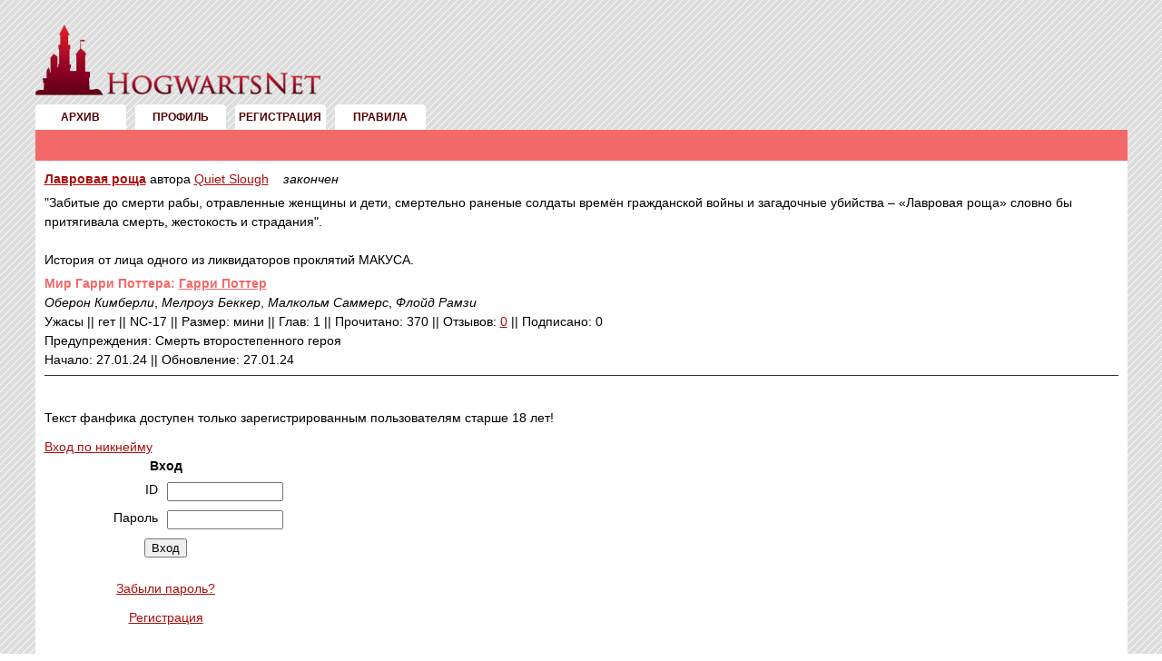

--- FILE ---
content_type: text/html; charset=WINDOWS-1251
request_url: https://hogwartsnet.ru/mfanf/ffshowfic.php?fid=89322
body_size: 3496
content:
<!DOCTYPE html>
<html>
<head>
<title>Лавровая роща / Mир Гарри Поттера</title>
<meta name="description" content="'Забитые до смерти рабы, отравленные женщины и дети, смертельно раненые солдаты времён гражданской войны и загадочные убийства – «Лавровая роща» словно бы притягивала смерть, жестокость и страдания'.  История от лица одного из ликвидаторов прокляти">
<meta HTTP-EQUIV="Content-Type" CONTENT="text/html; charset=windows-1251">
<meta name="viewport" content="width=device-width, initial-scale=1.0">
<link rel="stylesheet" href="css/colorpicker.css" type="text/css" />
<link rel="stylesheet" media="screen" type="text/css" href="css/layout.css" />
<link media="all" href="/mfanf/design/style.css?40" rel="stylesheet" type="text/css">
<link media="all" href="/mfanf/design/fd_styles.php?40" rel="stylesheet" type="text/css">
<link rel="stylesheet" href="/mfanf/css/jquery.datepick.css" type="text/css" />
<script type="text/javascript" src="/mfanf/js/jquery-1.3.2.min.js"></script>
<script type="text/javascript" src="/mfanf/js/jfav.js"></script>
<script type="text/javascript" src="js/colorpicker.js?1"></script>
<script type="text/javascript" src="/mfanf/js/jquery.datepick.js"></script>
<script type="text/javascript" src="/mfanf/js/jquery.datepick-ru.js"></script>
<script type="text/javascript" src="/mfanf/js/functions.js"></script>
<meta name="yandex-verification" content="fe970e56b86003ae" />
<!-- Yandex.RTB -->
<script>window.yaContextCb=window.yaContextCb||[]</script>
<script src="https://yandex.ru/ads/system/context.js" async></script>

</head>
<body>
<!-- Yandex.Metrika counter --> <script type="text/javascript" > (function (d, w, c) { (w[c] = w[c] || []).push(function() { try { w.yaCounter46413156 = new Ya.Metrika({ id:46413156, clickmap:true, trackLinks:true, accurateTrackBounce:true, webvisor:true }); } catch(e) { } }); var n = d.getElementsByTagName("script")[0], s = d.createElement("script"), f = function () { n.parentNode.insertBefore(s, n); }; s.type = "text/javascript"; s.async = true; s.src = "https://cdn.jsdelivr.net/npm/yandex-metrica-watch/watch.js"; if (w.opera == "[object Opera]") { d.addEventListener("DOMContentLoaded", f, false); } else { f(); } })(document, window, "yandex_metrika_callbacks"); </script> <noscript><div><img src="https://mc.yandex.ru/watch/46413156" style="position:absolute; left:-9999px;" alt="" /></div></noscript> <!-- /Yandex.Metrika counter -->
<center>
<table border=0 cellpadding="0" cellspacing="0" class="main_container" style="padding-top: 0px;">
	<tr class="baseline">
		<td class="in_top">
			<table class="top_tbl" border=0 cellpadding="0" cellspacing="0" height="100" width="100%"><tr><td style="vertical-align:bottom;"><a href="/"><div style="float:left;width:314px; height:100px;"></div></a></td></tr></table>
		</td>
	</tr>
  <tr><td class="top_menu" ><div class="top_menu fd_hp_pmenu" ><div class="ps_1"></div><div class="ps_2"></div><div style="clear:both;padding:5px 0;"><a href="/mfanf/findex.php" class="main_menu" id="menu_63">АРХИВ</a></div></div><div class="top_menu fd_hp_pmenu" ><div class="ps_1"></div><div class="ps_2"></div><div style="clear:both;padding:5px 0;"><a href="/mfanf/member.php" class="main_menu" id="menu_58">ПРОФИЛЬ</a></div></div><div class="top_menu fd_hp_pmenu" ><div class="ps_1"></div><div class="ps_2"></div><div style="clear:both;padding:5px 0;"><a href="/mfanf/register.php" class="main_menu" id="menu_57">РЕГИСТРАЦИЯ</a></div></div><div class="top_menu fd_hp_pmenu" ><div class="ps_1"></div><div class="ps_2"></div><div style="clear:both;padding:5px 0;"><a href="/mfanf/rules.php" class="main_menu" id="menu_56">ПРАВИЛА</a></div></div></td></tr>
  <tr><td class="top_text fd_hp_amenu" id="top_sub_menu" style="padding:10px;"><img src="imgs/1x1.gif" alt="" title="" border="0" height="12" width="1" style="float: left;"><div style="float: left; visibility: hidden; display: none;" class="fd_hp_pmenu" id="passive_menu" > &nbsp; </div><div id="sub_menu_63" rel="63" class="sub_menu" ><a href="/mfanf/findex.php?partition=1" >Гарри Поттер</a> &nbsp; <a href="/mfanf/findex.php?partition=2" >Книги</a> &nbsp; <a href="/mfanf/findex.php?partition=4" >Сериалы</a> &nbsp; <a href="/mfanf/findex.php?partition=3" >Фильмы</a> &nbsp; <a href="/mfanf/findex.php?partition=5" >Аниме</a> &nbsp; <a href="/mfanf/findex.php?partition=6" >Ориджиналы</a> &nbsp; <a href="/mfanf/findex.php?partition=7" >Игры</a> &nbsp; </div></td></tr>
  <tr class="wb top_fanf"><td style="padding:10px;">
<table class="fd_hp_main"><tr><td class="fichead"><a href="https://hogwartsnet.ru/mfanf/ffshowfic.php?fid=89322" title="Лавровая роща" ><b>Лавровая роща</b></a> автора <a href="https://hogwartsnet.ru/mfanf/member.php?id=70784" class="link1">Quiet Slough</a>&nbsp;&nbsp;&nbsp;&nbsp;<i>закончен</i>&nbsp;&nbsp;&nbsp;<div style="margin:5px 0;">"Забитые до смерти рабы, отравленные женщины и дети, смертельно раненые солдаты времён гражданской войны и загадочные убийства – «Лавровая роща» словно бы притягивала смерть, жестокость и страдания".<br />
<br />
История от лица одного из ликвидаторов проклятий МАКУСА.</div><span style="color:#f36969"><b>Mир Гарри Поттера: <a href="https://hogwartsnet.ru/mfanf/findex.php?partition=1&fandoms=1" style="color:#f36969">Гарри Поттер</a></b></span><br><i>Оберон Кимберли</i>, <i>Мелроуз Беккер</i>, <i>Малкольм Саммерс</i>, <i>Флойд Рамзи</i><br>Ужасы || гет || NC-17 || Размер: мини || Глав: 1 || Прочитано: 370 || Отзывов: <a href="https://hogwartsnet.ru/mfanf/ffreviews.php?fid=89322">0</a> || Подписано: 0<br>Предупреждения: Смерть второстепенного героя<br>Начало: 27.01.24 || Обновление: 27.01.24</td><td class='fichead_chapters'></td></tr><tr><td colspan="2">
                <div class="hr"></div>
                <br><br>
                Текст фанфика доступен только зарегистрированным пользователям старше 18 лет!
                <br><br><a href="member.php?enter_type=name">Вход по никнейму</a>
        <br><form action="" method="post">
        <table class="enter_form">
        <tr>
            <td colspan="2" align="center"><b>Вход</b></td>
        </tr>
        <tr>
            <td style="width:120px; text-align: right;">ID</td>
            <td><input type="text" name="id" style="width:120px;"></td>
        </tr>
        <tr>
            <td style="width:120px; text-align: right;">Пароль</td>
            <td><input type="password" name="pwd" style="width:120px;"></td>
        </tr>
        <tr>
            <td colspan="2" align="center"><input type="submit" value="Вход"></td>
        </tr>
        <tr>
            <td colspan="2" align="center">
                <br>
                <a href="retrieve_password.php">Забыли пароль?</a>
                <br><br>
                <a href="register.php">Регистрация</a>
            </td>
        </tr>
        </table>
        </form>
        <br><br></td></tr></table></td>
</tr>
</table>
<div style="text-align: center; margin:20px auto;">
<!--LiveInternet counter--><script type="text/javascript"><!--
document.write("<a href='https://www.liveinternet.ru/click' "+
"target=_blank><img src='//counter.yadro.ru/hit?t52.6;r"+
escape(document.referrer)+((typeof(screen)=="undefined")?"":
";s"+screen.width+"*"+screen.height+"*"+(screen.colorDepth?
screen.colorDepth:screen.pixelDepth))+";u"+escape(document.URL)+
";"+Math.random()+
"' alt='' title='LiveInternet: показано число просмотров и"+
" посетителей за 24 часа' "+
"border='0' width='88' height='31'><\/a>");
//--></script><!--/LiveInternet-->

        <!-- Rating@Mail.ru counter -->
        <script type="text/javascript">
            var _tmr = window._tmr || (window._tmr = []);
            _tmr.push({id: "573146", type: "pageView", start: (new Date()).getTime()});
            (function (d, w, id) {
                if (d.getElementById(id)) return;
                var ts = d.createElement("script"); ts.type = "text/javascript"; ts.async = true; ts.id = id;
                ts.src = "https://top-fwz1.mail.ru/js/code.js";
                var f = function () {var s = d.getElementsByTagName("script")[0]; s.parentNode.insertBefore(ts, s);};
                if (w.opera == "[object Opera]") { d.addEventListener("DOMContentLoaded", f, false); } else { f(); }
            })(document, window, "topmailru-code");
        </script><noscript><div>
                <img src="https://top-fwz1.mail.ru/counter?id=573146;js=na" style="border:0;position:absolute;left:-9999px;" alt="Top.Mail.Ru" />
            </div></noscript>
        <!-- //Rating@Mail.ru counter -->
        <!-- Rating@Mail.ru logo -->
        <a href="https://top.mail.ru/jump?from=573146">
            <img src="https://top-fwz1.mail.ru/counter?id=573146;t=487;l=1" style="border:0;" height="31" width="88" alt="Top.Mail.Ru" /></a>
        <!-- //Rating@Mail.ru logo -->
    <br><br>
    2003-2026 &copy; <a href="/">hogwartsnet.ru</a>
</div>
</body>
</html>


--- FILE ---
content_type: text/css
request_url: https://hogwartsnet.ru/mfanf/design/fd_styles.php?40
body_size: 449
content:
.fd_def_amenu { background-color: #cc0000 !important; }
.fd_def_amenu a { color: #ffffff !important; }
.fd_def_pmenu { background-color: #cc6666; }
.fd_def_pmenu a { color: #ffffff !important; }
.fd_def_main {box-sizing: border-box; width:100%;}
span.fd_def_main { color: #cc0000 !important; font-weight: bold; }
.fd_hp_amenu { background-color: #f36969 !important; }
.fd_hp_amenu a { color: #530000 !important; }
.fd_hp_pmenu { background-color: #ffffff; }
.fd_hp_pmenu a { color: #530000 !important; }
.fd_hp_main {box-sizing: border-box; width:100%;}
span.fd_hp_main { color: #f36969 !important; font-weight: bold; }

.fd_ob_amenu { background-color: #ff9640 !important; }
.fd_ob_amenu a { color: #452507 !important; }
.fd_ob_pmenu { background-color: #ffffff; }
.fd_ob_pmenu a { color: #452507 !important; }
.fd_ob_main {box-sizing: border-box; width:100%;}
span.fd_ob_main { color: #ff9640 !important; font-weight: bold; }

.fd_fm_amenu { background-color: #f0bd0f !important; }
.fd_fm_amenu a { color: #412d07 !important; }
.fd_fm_pmenu { background-color: #ffffff; }
.fd_fm_pmenu a { color: #412d07 !important; }
.fd_fm_main {box-sizing: border-box; width:100%;}
span.fd_fm_main { color: #f0bd0f !important; font-weight: bold; }

.fd_sr_amenu { background-color: #73dc27 !important; }
.fd_sr_amenu a { color: #003e01 !important; }
.fd_sr_pmenu { background-color: #ffffff; }
.fd_sr_pmenu a { color: #003e01 !important; }
.fd_sr_main {box-sizing: border-box; width:100%;}
span.fd_sr_main { color: #73dc27 !important; font-weight: bold; }

.fd_am_amenu { background-color: #5eb9fd !important; }
.fd_am_amenu a { color: #00015d !important; }
.fd_am_pmenu { background-color: #ffffff; }
.fd_am_pmenu a { color: #00015d !important; }
.fd_am_main {box-sizing: border-box; width:100%;}
span.fd_am_main { color: #5eb9fd !important; font-weight: bold; }

.fd_or_amenu { background-color: #b39bff !important; }
.fd_or_amenu a { color: #34005b !important; }
.fd_or_pmenu { background-color: #ffffff; }
.fd_or_pmenu a { color: #34005b !important; }
.fd_or_main {box-sizing: border-box; width:100%;}
span.fd_or_main { color: #b39bff !important; font-weight: bold; }

.fd_gm_amenu { background-color: #bc579e !important; }
.fd_gm_amenu a { color: #450031 !important; }
.fd_gm_pmenu { background-color: #FFFFFF; }
.fd_gm_pmenu a { color: #450031 !important; }
.fd_gm_main {box-sizing: border-box; width:100%;}
span.fd_gm_main { color: #bc579e !important; font-weight: bold; }



--- FILE ---
content_type: application/javascript; charset=windows-1251
request_url: https://hogwartsnet.ru/mfanf/js/functions.js
body_size: 2185
content:
// JavaScript Document

var timeout       = 500;
var closetimer		= 0;
var ddmenuitem    = 0;
var ddmenulink    = 0;
var aColor        = null;
var pColor        = null;

function jsddm_open() {	
  jsddm_canceltimer();
	jsddm_close();
	$('div.top_menu').css('background-color', pColor);
	$(this).css('background-color', aColor);
	ddmenuitem = $('#sub_'+$(this).find('a').eq(0).attr('id'));
	ddmenuitem.css({visibility: 'visible', display: 'block'});
}
function jsddm_sopen() {	
  jsddm_canceltimer();
	jsddm_close();
	$('div.top_menu').css('background-color', pColor);
	$('#menu_'+$(this).attr('rel')).parent().parent().css('background-color', aColor);
	ddmenuitem = $(this);
	ddmenuitem.css({visibility: 'visible', display: 'block'});
}

function jsddm_close() {	
	$('div.top_menu').css('background-color', pColor);
	$('#active_menu').css('background-color', aColor);
  if (ddmenuitem) ddmenuitem.css({visibility: 'hidden', display: 'none'});
}

function jsddm_timer()
{	closetimer = window.setTimeout(jsddm_close, timeout*4);}
function jsddm_stimer()
{	closetimer = window.setTimeout(jsddm_close, timeout);}

function jsddm_canceltimer()
{	if(closetimer) {	
    window.clearTimeout(closetimer);
		closetimer = null;
  }
}

$(document).ready(function(){
  aColor = $('#top_sub_menu').css('background-color');
  pColor = $('#passive_menu').css('background-color');

  $('div.top_menu').bind('mouseover', jsddm_open);
  $('div.top_menu').bind('mouseout', jsddm_timer);
  $('div.sub_menu').bind('mouseover', jsddm_sopen);
  $('div.sub_menu').bind('mouseout', jsddm_stimer);
  
  $('input.rules').change(function() {
    if ($(this).attr('checked')) {
      $('#tr_frm_sbmt').css('visibility', 'visible');
    } else {
      $('#tr_frm_sbmt').css('visibility', 'hidden');
    }
  });
  
  $('#partition').change(function(){
    var id = $(this).val();
    if (id < 1) {
      $('#fandoms').load('ssajax.php', {'do': 'partition', 'id': 0, 'code': 'top sicret'});
      $('#fandoms').attr('disabled', true);
      $('select.perss').attr('disabled', true);
      $('#frm_sbmt').attr('disabled', true);
    } else {
      $('#fandoms').load('ssajax.php', {'do': 'partition', 'id': id, 'code': 'top sicret'}, function(){
        if ($('#fandoms > option').length > 1) {
          $('#fandoms').removeAttr('disabled');
          $('select.perss').attr('disabled', true);
          $('#frm_sbmt').removeAttr('disabled');
        } else {
          $('#fandoms').attr('disabled', true);
          $('#fandoms').trigger('change');
        }    
      });
    }
  });
  
  $('#fandoms').change(function(){
    var id = $(this).val();
    $('select.perss').each(function(){
      var rel = $(this).attr('rel');
      $(this).load('ssajax.php', {'do': 'fandom', 'id': id, 'code': 'top sicret', 'add': rel}, function(){
        $(this).removeAttr('disabled');
      });
    });
    $('#frm_sbmt').removeAttr('disabled');
  });
  
  $('#nf_partition').change(function(){
    var id = $(this).val();
    if (id < 1) {
      $('#nf_fandoms').load('ssajax.php', {'do': 'partition', 'id': 0, 'code': 'top sicret'});
      $('#nf_fandoms').attr('disabled', true);
      $('select.perss').attr('disabled', true);
      $('#frm_sbmt').attr('disabled', true);
    } else {
      $('#nf_fandoms').load('ssajax.php', {'do': 'partition', 'id': id, 'code': 'top sicret'}, function(){
        if ($('#nf_fandoms > option').length > 1) {
          $('#nf_fandoms').removeAttr('disabled');
          $('select.perss').attr('disabled', true);
          $('#frm_sbmt').attr('disabled', true);
        } else {
          $('#nf_fandoms').attr('disabled', true);
          $('#nf_fandoms').trigger('change');
        }    
      });
    }
  });
  
  $('#nf_fandoms').change(function(){
    var id = $(this).val();
    $('select.perss').each(function(){
      $(this).load('ssajax.php', {'do': 'newfic', 'id': id, 'code': 'top sicret'}, function(){
        $(this).removeAttr('disabled');
      });
    });
    $('#frm_sbmt').removeAttr('disabled');
  });
  
  $('select.perss').change(function(){
    if ($(this).val() < 0) {
      $("span[name='"+$(this).attr('name')+"_other']").css('display', '');
    } else {
      $("span[name='"+$(this).attr('name')+"_other']").css('display', 'none');
    }
  });

  $('#addFav').jFav();
  
  $('#colorSelector').ColorPicker({
    livePreview: false,
    color: '000000',
    onShow: function (colpkr) {
  		$(colpkr).fadeIn(500);
  		return false;
  	},
  	onHide: function (colpkr) {
  		$(colpkr).fadeOut(500);
  		return false;
  	},
  	onChange: function (hsb, hex, rgb) {
  		$('#colorSelector div').css('backgroundColor', '#' + hex);
  		$('#chap_text').css('color', '#'+hex);
    },
    onBeforeShow: function () {
      $(this).ColorPickerSetColor($('#colorSelector div').css('backgroundColor'));
    },
    onSubmit: function (hsb, hex, rgb, elm) {
      $('#colorSelector div').css('backgroundColor', '#' + hex);
      $('#chap_text').css('color', '#'+hex);
      $(elm).ColorPickerHide();
      $.post('ssajax.php', {
        'id':   $('#chap_view').attr('rel'),
        'code': 'top sicret',
        'do':   'chap_color',
        'val':  hex
      });
    }
  });
  
  $('#colorSelector2').ColorPicker({
    livePreview: false,
    color: 'FFFFFF',
    onShow: function (colpkr) {
  		$(colpkr).fadeIn(500);
  		return false;
  	},
  	onHide: function (colpkr) {
  		$(colpkr).fadeOut(500);
  		return false;
  	},
  	onChange: function (hsb, hex, rgb) {
  		$('#colorSelector2 div').css('backgroundColor', '#' + hex);
  		$('#chap_text').css('background-color', '#'+hex);
    },
    onBeforeShow: function () {
      $(this).ColorPickerSetColor($('#colorSelector2 div').css('backgroundColor'));
    },
    onSubmit: function (hsb, hex, rgb, elm) {
      $('#colorSelector2 div').css('backgroundColor', '#' + hex);
      $('#chap_text').css('background-color', '#'+hex);
      $(elm).ColorPickerHide();
      $.post('ssajax.php', {
        'id':   $('#chap_view').attr('rel'),
        'code': 'top sicret',
        'do':   'chap_bgcolor',
        'val':  hex
      });
    }
  });
   
  $('#crt_btn').click(function(){
      var scrty = 'mid='+$('#ub_form input[name="mid"]').val()+'&fname='+$('#ub_form input[name="fname"]').val();
      var img_name = $('#ub_form input[name="img_name"]:checked').val();
      var text = encodeURIComponent($('#ub_form input[name="img_text"]').val());
      var color = $('#ub_form input[name="img_color"]:checked').val();
      var img_brd = 0;
      if ($('#ub_form input[name="img_brd"]').is(':checked')) {
        img_brd = 1;
      }
      $('#prv_img').attr('src', 'cub.php?'+scrty+'&do=show&img_text='+text+'&img_color='+color+'&img_brd='+img_brd+'&img_name='+img_name);
  });  
  $('#sav_btn').click(function(){
    var mid = 'mid='+$('#ub_form input[name="mid"]').val()+'&';
    var fname = $('#ub_form input[name="fname"]').val();
    var img_name = $('#ub_form input[name="img_name"]:checked').val();
    var text = encodeURIComponent($('#ub_form input[name="img_text"]').val());
    var color = $('#ub_form input[name="img_color"]:checked').val();
    var img_brd = 0;
    if ($('#ub_form input[name="img_brd"]').is(':checked')) {
      img_brd = 1;
    }
    $.get('cub.php?'+mid+'fname='+fname+'&do=save&img_text='+text+'&img_color='+color+'&img_brd='+img_brd+'&img_name='+img_name,function(data){
      if (data == 'ok') {
        var timestamp = new Date().getTime();
        $('#ub_crnt').html('<b style="line-height: 20px;">Ваш UserBar:<b> &nbsp; <img src="/ubs/'+fname+'.png?'+timestamp+'" width="350" height="20" />');
      } else {
        $('#ub_crnt').html('Вы еще не создавали себе UserBar, создайте!');
      }
    });
  });
  $('#birthday_date').datepick({
    maxDate: new Date(),
    dateFormat: 'yyyy-mm-dd',
    yearRange: 'c-90:c-0'
  });
  $('a.gal').imageZoom();
});

function chuseFontSize(elm) {
  $('div.chap_fontsize').find('a').removeClass('cur');
  $('#chap_text').css('font-size', $(elm).attr('rel')+'px');
  $(elm).addClass('cur');
  $.post('ssajax.php', {
    'id':   $('#chap_view').attr('rel'),
    'code': 'top sicret',
    'do':   'chap_fontsize',
    'val':  $(elm).attr('rel')
  });
}
